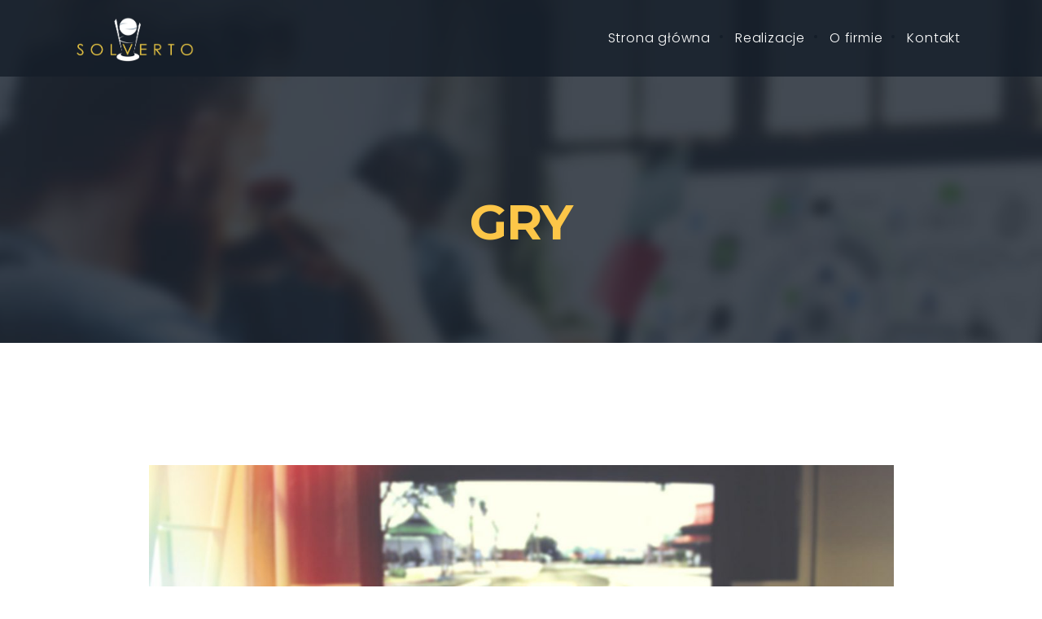

--- FILE ---
content_type: text/html; charset=UTF-8
request_url: https://solverto.com/project/gry/
body_size: 17280
content:
<!DOCTYPE html>
<html lang="pl-PL" class="no-js">
<head>
	<meta charset="UTF-8">
	<meta name="viewport" content="width=device-width, initial-scale=1, shrink-to-fit=no">
    <meta name="format-detection" content="telephone=no">
	<link rel="profile" href="//gmpg.org/xfn/11">
	<title>GRY &#8211; Solverto &#8211; Projekty 3D, Aplikacje VR AR, Animacje, Gry komputerowe, Wizualizacje</title>
<meta name='robots' content='max-image-preview:large' />
<link rel='dns-prefetch' href='//fonts.googleapis.com' />
<link rel='dns-prefetch' href='//www.googletagmanager.com' />
<link rel="alternate" type="application/rss+xml" title="Solverto - Projekty 3D, Aplikacje VR AR, Animacje, Gry komputerowe, Wizualizacje &raquo; Kanał z wpisami" href="https://solverto.com/feed/" />
<link rel="alternate" type="application/rss+xml" title="Solverto - Projekty 3D, Aplikacje VR AR, Animacje, Gry komputerowe, Wizualizacje &raquo; Kanał z komentarzami" href="https://solverto.com/comments/feed/" />
<script type="text/javascript">
/* <![CDATA[ */
window._wpemojiSettings = {"baseUrl":"https:\/\/s.w.org\/images\/core\/emoji\/15.0.3\/72x72\/","ext":".png","svgUrl":"https:\/\/s.w.org\/images\/core\/emoji\/15.0.3\/svg\/","svgExt":".svg","source":{"concatemoji":"https:\/\/solverto.com\/wp-includes\/js\/wp-emoji-release.min.js?ver=6.6.2"}};
/*! This file is auto-generated */
!function(i,n){var o,s,e;function c(e){try{var t={supportTests:e,timestamp:(new Date).valueOf()};sessionStorage.setItem(o,JSON.stringify(t))}catch(e){}}function p(e,t,n){e.clearRect(0,0,e.canvas.width,e.canvas.height),e.fillText(t,0,0);var t=new Uint32Array(e.getImageData(0,0,e.canvas.width,e.canvas.height).data),r=(e.clearRect(0,0,e.canvas.width,e.canvas.height),e.fillText(n,0,0),new Uint32Array(e.getImageData(0,0,e.canvas.width,e.canvas.height).data));return t.every(function(e,t){return e===r[t]})}function u(e,t,n){switch(t){case"flag":return n(e,"\ud83c\udff3\ufe0f\u200d\u26a7\ufe0f","\ud83c\udff3\ufe0f\u200b\u26a7\ufe0f")?!1:!n(e,"\ud83c\uddfa\ud83c\uddf3","\ud83c\uddfa\u200b\ud83c\uddf3")&&!n(e,"\ud83c\udff4\udb40\udc67\udb40\udc62\udb40\udc65\udb40\udc6e\udb40\udc67\udb40\udc7f","\ud83c\udff4\u200b\udb40\udc67\u200b\udb40\udc62\u200b\udb40\udc65\u200b\udb40\udc6e\u200b\udb40\udc67\u200b\udb40\udc7f");case"emoji":return!n(e,"\ud83d\udc26\u200d\u2b1b","\ud83d\udc26\u200b\u2b1b")}return!1}function f(e,t,n){var r="undefined"!=typeof WorkerGlobalScope&&self instanceof WorkerGlobalScope?new OffscreenCanvas(300,150):i.createElement("canvas"),a=r.getContext("2d",{willReadFrequently:!0}),o=(a.textBaseline="top",a.font="600 32px Arial",{});return e.forEach(function(e){o[e]=t(a,e,n)}),o}function t(e){var t=i.createElement("script");t.src=e,t.defer=!0,i.head.appendChild(t)}"undefined"!=typeof Promise&&(o="wpEmojiSettingsSupports",s=["flag","emoji"],n.supports={everything:!0,everythingExceptFlag:!0},e=new Promise(function(e){i.addEventListener("DOMContentLoaded",e,{once:!0})}),new Promise(function(t){var n=function(){try{var e=JSON.parse(sessionStorage.getItem(o));if("object"==typeof e&&"number"==typeof e.timestamp&&(new Date).valueOf()<e.timestamp+604800&&"object"==typeof e.supportTests)return e.supportTests}catch(e){}return null}();if(!n){if("undefined"!=typeof Worker&&"undefined"!=typeof OffscreenCanvas&&"undefined"!=typeof URL&&URL.createObjectURL&&"undefined"!=typeof Blob)try{var e="postMessage("+f.toString()+"("+[JSON.stringify(s),u.toString(),p.toString()].join(",")+"));",r=new Blob([e],{type:"text/javascript"}),a=new Worker(URL.createObjectURL(r),{name:"wpTestEmojiSupports"});return void(a.onmessage=function(e){c(n=e.data),a.terminate(),t(n)})}catch(e){}c(n=f(s,u,p))}t(n)}).then(function(e){for(var t in e)n.supports[t]=e[t],n.supports.everything=n.supports.everything&&n.supports[t],"flag"!==t&&(n.supports.everythingExceptFlag=n.supports.everythingExceptFlag&&n.supports[t]);n.supports.everythingExceptFlag=n.supports.everythingExceptFlag&&!n.supports.flag,n.DOMReady=!1,n.readyCallback=function(){n.DOMReady=!0}}).then(function(){return e}).then(function(){var e;n.supports.everything||(n.readyCallback(),(e=n.source||{}).concatemoji?t(e.concatemoji):e.wpemoji&&e.twemoji&&(t(e.twemoji),t(e.wpemoji)))}))}((window,document),window._wpemojiSettings);
/* ]]> */
</script>
<link rel='stylesheet' id='sbi_styles-css' href='https://solverto.com/wp-content/plugins/instagram-feed/css/sbi-styles.min.css?ver=6.5.1' type='text/css' media='all' />
<style id='wp-emoji-styles-inline-css' type='text/css'>

	img.wp-smiley, img.emoji {
		display: inline !important;
		border: none !important;
		box-shadow: none !important;
		height: 1em !important;
		width: 1em !important;
		margin: 0 0.07em !important;
		vertical-align: -0.1em !important;
		background: none !important;
		padding: 0 !important;
	}
</style>
<link rel='stylesheet' id='wp-block-library-css' href='https://solverto.com/wp-includes/css/dist/block-library/style.min.css?ver=6.6.2' type='text/css' media='all' />
<style id='wp-block-library-theme-inline-css' type='text/css'>
.wp-block-audio :where(figcaption){color:#555;font-size:13px;text-align:center}.is-dark-theme .wp-block-audio :where(figcaption){color:#ffffffa6}.wp-block-audio{margin:0 0 1em}.wp-block-code{border:1px solid #ccc;border-radius:4px;font-family:Menlo,Consolas,monaco,monospace;padding:.8em 1em}.wp-block-embed :where(figcaption){color:#555;font-size:13px;text-align:center}.is-dark-theme .wp-block-embed :where(figcaption){color:#ffffffa6}.wp-block-embed{margin:0 0 1em}.blocks-gallery-caption{color:#555;font-size:13px;text-align:center}.is-dark-theme .blocks-gallery-caption{color:#ffffffa6}:root :where(.wp-block-image figcaption){color:#555;font-size:13px;text-align:center}.is-dark-theme :root :where(.wp-block-image figcaption){color:#ffffffa6}.wp-block-image{margin:0 0 1em}.wp-block-pullquote{border-bottom:4px solid;border-top:4px solid;color:currentColor;margin-bottom:1.75em}.wp-block-pullquote cite,.wp-block-pullquote footer,.wp-block-pullquote__citation{color:currentColor;font-size:.8125em;font-style:normal;text-transform:uppercase}.wp-block-quote{border-left:.25em solid;margin:0 0 1.75em;padding-left:1em}.wp-block-quote cite,.wp-block-quote footer{color:currentColor;font-size:.8125em;font-style:normal;position:relative}.wp-block-quote.has-text-align-right{border-left:none;border-right:.25em solid;padding-left:0;padding-right:1em}.wp-block-quote.has-text-align-center{border:none;padding-left:0}.wp-block-quote.is-large,.wp-block-quote.is-style-large,.wp-block-quote.is-style-plain{border:none}.wp-block-search .wp-block-search__label{font-weight:700}.wp-block-search__button{border:1px solid #ccc;padding:.375em .625em}:where(.wp-block-group.has-background){padding:1.25em 2.375em}.wp-block-separator.has-css-opacity{opacity:.4}.wp-block-separator{border:none;border-bottom:2px solid;margin-left:auto;margin-right:auto}.wp-block-separator.has-alpha-channel-opacity{opacity:1}.wp-block-separator:not(.is-style-wide):not(.is-style-dots){width:100px}.wp-block-separator.has-background:not(.is-style-dots){border-bottom:none;height:1px}.wp-block-separator.has-background:not(.is-style-wide):not(.is-style-dots){height:2px}.wp-block-table{margin:0 0 1em}.wp-block-table td,.wp-block-table th{word-break:normal}.wp-block-table :where(figcaption){color:#555;font-size:13px;text-align:center}.is-dark-theme .wp-block-table :where(figcaption){color:#ffffffa6}.wp-block-video :where(figcaption){color:#555;font-size:13px;text-align:center}.is-dark-theme .wp-block-video :where(figcaption){color:#ffffffa6}.wp-block-video{margin:0 0 1em}:root :where(.wp-block-template-part.has-background){margin-bottom:0;margin-top:0;padding:1.25em 2.375em}
</style>
<style id='classic-theme-styles-inline-css' type='text/css'>
/*! This file is auto-generated */
.wp-block-button__link{color:#fff;background-color:#32373c;border-radius:9999px;box-shadow:none;text-decoration:none;padding:calc(.667em + 2px) calc(1.333em + 2px);font-size:1.125em}.wp-block-file__button{background:#32373c;color:#fff;text-decoration:none}
</style>
<style id='global-styles-inline-css' type='text/css'>
:root{--wp--preset--aspect-ratio--square: 1;--wp--preset--aspect-ratio--4-3: 4/3;--wp--preset--aspect-ratio--3-4: 3/4;--wp--preset--aspect-ratio--3-2: 3/2;--wp--preset--aspect-ratio--2-3: 2/3;--wp--preset--aspect-ratio--16-9: 16/9;--wp--preset--aspect-ratio--9-16: 9/16;--wp--preset--color--black: #000000;--wp--preset--color--cyan-bluish-gray: #abb8c3;--wp--preset--color--white: #ffffff;--wp--preset--color--pale-pink: #f78da7;--wp--preset--color--vivid-red: #cf2e2e;--wp--preset--color--luminous-vivid-orange: #ff6900;--wp--preset--color--luminous-vivid-amber: #fcb900;--wp--preset--color--light-green-cyan: #7bdcb5;--wp--preset--color--vivid-green-cyan: #00d084;--wp--preset--color--pale-cyan-blue: #8ed1fc;--wp--preset--color--vivid-cyan-blue: #0693e3;--wp--preset--color--vivid-purple: #9b51e0;--wp--preset--gradient--vivid-cyan-blue-to-vivid-purple: linear-gradient(135deg,rgba(6,147,227,1) 0%,rgb(155,81,224) 100%);--wp--preset--gradient--light-green-cyan-to-vivid-green-cyan: linear-gradient(135deg,rgb(122,220,180) 0%,rgb(0,208,130) 100%);--wp--preset--gradient--luminous-vivid-amber-to-luminous-vivid-orange: linear-gradient(135deg,rgba(252,185,0,1) 0%,rgba(255,105,0,1) 100%);--wp--preset--gradient--luminous-vivid-orange-to-vivid-red: linear-gradient(135deg,rgba(255,105,0,1) 0%,rgb(207,46,46) 100%);--wp--preset--gradient--very-light-gray-to-cyan-bluish-gray: linear-gradient(135deg,rgb(238,238,238) 0%,rgb(169,184,195) 100%);--wp--preset--gradient--cool-to-warm-spectrum: linear-gradient(135deg,rgb(74,234,220) 0%,rgb(151,120,209) 20%,rgb(207,42,186) 40%,rgb(238,44,130) 60%,rgb(251,105,98) 80%,rgb(254,248,76) 100%);--wp--preset--gradient--blush-light-purple: linear-gradient(135deg,rgb(255,206,236) 0%,rgb(152,150,240) 100%);--wp--preset--gradient--blush-bordeaux: linear-gradient(135deg,rgb(254,205,165) 0%,rgb(254,45,45) 50%,rgb(107,0,62) 100%);--wp--preset--gradient--luminous-dusk: linear-gradient(135deg,rgb(255,203,112) 0%,rgb(199,81,192) 50%,rgb(65,88,208) 100%);--wp--preset--gradient--pale-ocean: linear-gradient(135deg,rgb(255,245,203) 0%,rgb(182,227,212) 50%,rgb(51,167,181) 100%);--wp--preset--gradient--electric-grass: linear-gradient(135deg,rgb(202,248,128) 0%,rgb(113,206,126) 100%);--wp--preset--gradient--midnight: linear-gradient(135deg,rgb(2,3,129) 0%,rgb(40,116,252) 100%);--wp--preset--font-size--small: 13px;--wp--preset--font-size--medium: 20px;--wp--preset--font-size--large: 36px;--wp--preset--font-size--x-large: 42px;--wp--preset--spacing--20: 0.44rem;--wp--preset--spacing--30: 0.67rem;--wp--preset--spacing--40: 1rem;--wp--preset--spacing--50: 1.5rem;--wp--preset--spacing--60: 2.25rem;--wp--preset--spacing--70: 3.38rem;--wp--preset--spacing--80: 5.06rem;--wp--preset--shadow--natural: 6px 6px 9px rgba(0, 0, 0, 0.2);--wp--preset--shadow--deep: 12px 12px 50px rgba(0, 0, 0, 0.4);--wp--preset--shadow--sharp: 6px 6px 0px rgba(0, 0, 0, 0.2);--wp--preset--shadow--outlined: 6px 6px 0px -3px rgba(255, 255, 255, 1), 6px 6px rgba(0, 0, 0, 1);--wp--preset--shadow--crisp: 6px 6px 0px rgba(0, 0, 0, 1);}:where(.is-layout-flex){gap: 0.5em;}:where(.is-layout-grid){gap: 0.5em;}body .is-layout-flex{display: flex;}.is-layout-flex{flex-wrap: wrap;align-items: center;}.is-layout-flex > :is(*, div){margin: 0;}body .is-layout-grid{display: grid;}.is-layout-grid > :is(*, div){margin: 0;}:where(.wp-block-columns.is-layout-flex){gap: 2em;}:where(.wp-block-columns.is-layout-grid){gap: 2em;}:where(.wp-block-post-template.is-layout-flex){gap: 1.25em;}:where(.wp-block-post-template.is-layout-grid){gap: 1.25em;}.has-black-color{color: var(--wp--preset--color--black) !important;}.has-cyan-bluish-gray-color{color: var(--wp--preset--color--cyan-bluish-gray) !important;}.has-white-color{color: var(--wp--preset--color--white) !important;}.has-pale-pink-color{color: var(--wp--preset--color--pale-pink) !important;}.has-vivid-red-color{color: var(--wp--preset--color--vivid-red) !important;}.has-luminous-vivid-orange-color{color: var(--wp--preset--color--luminous-vivid-orange) !important;}.has-luminous-vivid-amber-color{color: var(--wp--preset--color--luminous-vivid-amber) !important;}.has-light-green-cyan-color{color: var(--wp--preset--color--light-green-cyan) !important;}.has-vivid-green-cyan-color{color: var(--wp--preset--color--vivid-green-cyan) !important;}.has-pale-cyan-blue-color{color: var(--wp--preset--color--pale-cyan-blue) !important;}.has-vivid-cyan-blue-color{color: var(--wp--preset--color--vivid-cyan-blue) !important;}.has-vivid-purple-color{color: var(--wp--preset--color--vivid-purple) !important;}.has-black-background-color{background-color: var(--wp--preset--color--black) !important;}.has-cyan-bluish-gray-background-color{background-color: var(--wp--preset--color--cyan-bluish-gray) !important;}.has-white-background-color{background-color: var(--wp--preset--color--white) !important;}.has-pale-pink-background-color{background-color: var(--wp--preset--color--pale-pink) !important;}.has-vivid-red-background-color{background-color: var(--wp--preset--color--vivid-red) !important;}.has-luminous-vivid-orange-background-color{background-color: var(--wp--preset--color--luminous-vivid-orange) !important;}.has-luminous-vivid-amber-background-color{background-color: var(--wp--preset--color--luminous-vivid-amber) !important;}.has-light-green-cyan-background-color{background-color: var(--wp--preset--color--light-green-cyan) !important;}.has-vivid-green-cyan-background-color{background-color: var(--wp--preset--color--vivid-green-cyan) !important;}.has-pale-cyan-blue-background-color{background-color: var(--wp--preset--color--pale-cyan-blue) !important;}.has-vivid-cyan-blue-background-color{background-color: var(--wp--preset--color--vivid-cyan-blue) !important;}.has-vivid-purple-background-color{background-color: var(--wp--preset--color--vivid-purple) !important;}.has-black-border-color{border-color: var(--wp--preset--color--black) !important;}.has-cyan-bluish-gray-border-color{border-color: var(--wp--preset--color--cyan-bluish-gray) !important;}.has-white-border-color{border-color: var(--wp--preset--color--white) !important;}.has-pale-pink-border-color{border-color: var(--wp--preset--color--pale-pink) !important;}.has-vivid-red-border-color{border-color: var(--wp--preset--color--vivid-red) !important;}.has-luminous-vivid-orange-border-color{border-color: var(--wp--preset--color--luminous-vivid-orange) !important;}.has-luminous-vivid-amber-border-color{border-color: var(--wp--preset--color--luminous-vivid-amber) !important;}.has-light-green-cyan-border-color{border-color: var(--wp--preset--color--light-green-cyan) !important;}.has-vivid-green-cyan-border-color{border-color: var(--wp--preset--color--vivid-green-cyan) !important;}.has-pale-cyan-blue-border-color{border-color: var(--wp--preset--color--pale-cyan-blue) !important;}.has-vivid-cyan-blue-border-color{border-color: var(--wp--preset--color--vivid-cyan-blue) !important;}.has-vivid-purple-border-color{border-color: var(--wp--preset--color--vivid-purple) !important;}.has-vivid-cyan-blue-to-vivid-purple-gradient-background{background: var(--wp--preset--gradient--vivid-cyan-blue-to-vivid-purple) !important;}.has-light-green-cyan-to-vivid-green-cyan-gradient-background{background: var(--wp--preset--gradient--light-green-cyan-to-vivid-green-cyan) !important;}.has-luminous-vivid-amber-to-luminous-vivid-orange-gradient-background{background: var(--wp--preset--gradient--luminous-vivid-amber-to-luminous-vivid-orange) !important;}.has-luminous-vivid-orange-to-vivid-red-gradient-background{background: var(--wp--preset--gradient--luminous-vivid-orange-to-vivid-red) !important;}.has-very-light-gray-to-cyan-bluish-gray-gradient-background{background: var(--wp--preset--gradient--very-light-gray-to-cyan-bluish-gray) !important;}.has-cool-to-warm-spectrum-gradient-background{background: var(--wp--preset--gradient--cool-to-warm-spectrum) !important;}.has-blush-light-purple-gradient-background{background: var(--wp--preset--gradient--blush-light-purple) !important;}.has-blush-bordeaux-gradient-background{background: var(--wp--preset--gradient--blush-bordeaux) !important;}.has-luminous-dusk-gradient-background{background: var(--wp--preset--gradient--luminous-dusk) !important;}.has-pale-ocean-gradient-background{background: var(--wp--preset--gradient--pale-ocean) !important;}.has-electric-grass-gradient-background{background: var(--wp--preset--gradient--electric-grass) !important;}.has-midnight-gradient-background{background: var(--wp--preset--gradient--midnight) !important;}.has-small-font-size{font-size: var(--wp--preset--font-size--small) !important;}.has-medium-font-size{font-size: var(--wp--preset--font-size--medium) !important;}.has-large-font-size{font-size: var(--wp--preset--font-size--large) !important;}.has-x-large-font-size{font-size: var(--wp--preset--font-size--x-large) !important;}
:where(.wp-block-post-template.is-layout-flex){gap: 1.25em;}:where(.wp-block-post-template.is-layout-grid){gap: 1.25em;}
:where(.wp-block-columns.is-layout-flex){gap: 2em;}:where(.wp-block-columns.is-layout-grid){gap: 2em;}
:root :where(.wp-block-pullquote){font-size: 1.5em;line-height: 1.6;}
</style>
<link rel='stylesheet' id='fontawesome-five-css-css' href='https://solverto.com/wp-content/plugins/accesspress-social-counter/css/fontawesome-all.css?ver=1.9.2' type='text/css' media='all' />
<link rel='stylesheet' id='wp-aas-public-css-css' href='https://solverto.com/wp-content/plugins/accordion-and-accordion-slider/assets/css/wp-aas-public.css?ver=1.4' type='text/css' media='all' />
<link rel='stylesheet' id='contact-form-7-css' href='https://solverto.com/wp-content/plugins/contact-form-7/includes/css/styles.css?ver=5.9.8' type='text/css' media='all' />
<link rel='stylesheet' id='rs-plugin-settings-css' href='https://solverto.com/wp-content/plugins/revslider/public/assets/css/rs6.css?ver=6.4.11' type='text/css' media='all' />
<style id='rs-plugin-settings-inline-css' type='text/css'>
#rs-demo-id {}
</style>
<link rel='stylesheet' id='ppress-frontend-css' href='https://solverto.com/wp-content/plugins/wp-user-avatar/assets/css/frontend.min.css?ver=4.15.17' type='text/css' media='all' />
<link rel='stylesheet' id='ppress-flatpickr-css' href='https://solverto.com/wp-content/plugins/wp-user-avatar/assets/flatpickr/flatpickr.min.css?ver=4.15.17' type='text/css' media='all' />
<link rel='stylesheet' id='ppress-select2-css' href='https://solverto.com/wp-content/plugins/wp-user-avatar/assets/select2/select2.min.css?ver=6.6.2' type='text/css' media='all' />
<link rel='stylesheet' id='nsc_bar_nice-cookie-consent-css' href='https://solverto.com/wp-content/plugins/beautiful-and-responsive-cookie-consent/public/cookieNSCconsent.min.css?ver=4.2.0' type='text/css' media='all' />
<link rel='stylesheet' id='font-awesome-css' href='https://solverto.com/wp-content/themes/techup/css/font-awesome.css?ver=100.0.1' type='text/css' media='all' />
<link rel='stylesheet' id='rvm_jvectormap_css-css' href='https://solverto.com/wp-content/plugins/responsive-vector-maps/css/jquery-jvectormap-2.0.4.css?ver=6.6.2' type='text/css' media='all' />
<link rel='stylesheet' id='rvm_general_css-css' href='https://solverto.com/wp-content/plugins/responsive-vector-maps/css/rvm_general.css?ver=1.1' type='text/css' media='all' />
<link rel='stylesheet' id='flaticon2-css' href='https://solverto.com/wp-content/themes/techup/css/flaticon2.css?ver=100.0.1' type='text/css' media='all' />
<link rel='stylesheet' id='ico-css' href='https://solverto.com/wp-content/themes/techup/css/icomoon.css?ver=100.0.1' type='text/css' media='all' />
<link rel='stylesheet' id='techup-google-font-css' href='//fonts.googleapis.com/css?family=Poppins%3A200%2C200italic%2C300%2C300italic%2Cregular%2C400%2C400italic%2C500%2C500italic%2C600%2C600italic%2C700%2C700italic%7CMontserrat%3A200%2C200italic%2C300%2C300italic%2Cregular%2C400%2C400italic%2C500%2C500italic%2C600%2C600italic%2C700%2C700italic&#038;subset=latin-ext&#038;ver=100.0.1' type='text/css' media='all' />
<link rel='stylesheet' id='techup-accesspress-css' href='https://solverto.com/wp-content/themes/techup/css/accesspress.css?ver=100.0.1' type='text/css' media='all' />
<link rel='stylesheet' id='bootstrap-css' href='https://solverto.com/wp-content/themes/techup/css/bootstrap.min.css?ver=100.0.1' type='text/css' media='all' />
<link rel='stylesheet' id='techup-animations-css' href='https://solverto.com/wp-content/themes/techup/css/animations.css?ver=100.0.1' type='text/css' media='all' />
<link rel='stylesheet' id='techup-style-css' href='https://solverto.com/wp-content/themes/techup-child/style.css?ver=100.0.1' type='text/css' media='all' />
<link rel='stylesheet' id='__EPYT__style-css' href='https://solverto.com/wp-content/plugins/youtube-embed-plus/styles/ytprefs.min.css?ver=14.2.1.2' type='text/css' media='all' />
<style id='__EPYT__style-inline-css' type='text/css'>

                .epyt-gallery-thumb {
                        width: 33.333%;
                }
                
</style>
<link rel='stylesheet' id='techup-child-main-css' href='https://solverto.com/wp-content/themes/techup-child/css/main.css?ver=100.0.1' type='text/css' media='all' />
<style id='techup-child-main-inline-css' type='text/css'>
/* Customizer options */  span.taxonomy-name-title { display: none; }
</style>
<script type="text/javascript" src="https://solverto.com/wp-includes/js/jquery/jquery.min.js?ver=3.7.1" id="jquery-core-js"></script>
<script type="text/javascript" src="https://solverto.com/wp-includes/js/jquery/jquery-migrate.min.js?ver=3.4.1" id="jquery-migrate-js"></script>
<script type="text/javascript" src="https://solverto.com/wp-content/plugins/responsive-vector-maps/js/regions-data/jquery-jvectormap-2.0.3.min.js?ver=2.0.3" id="rvm_jquery-jvectormap-js-js"></script>
<script type="text/javascript" src="https://solverto.com/wp-content/plugins/revslider/public/assets/js/rbtools.min.js?ver=6.4.8" id="tp-tools-js"></script>
<script type="text/javascript" src="https://solverto.com/wp-content/plugins/revslider/public/assets/js/rs6.min.js?ver=6.4.11" id="revmin-js"></script>
<script type="text/javascript" id="snazzymaps-js-js-extra">
/* <![CDATA[ */
var SnazzyDataForSnazzyMaps = [];
SnazzyDataForSnazzyMaps={"id":151,"name":"Ultra Light with Labels","description":"Light Rust","url":"https:\/\/snazzymaps.com\/style\/151\/ultra-light-with-labels","imageUrl":"https:\/\/snazzy-maps-cdn.azureedge.net\/assets\/151-ultra-light-with-labels.png?v=20170626083737","json":"[{\"featureType\":\"water\",\"elementType\":\"geometry\",\"stylers\":[{\"color\":\"#e9e9e9\"},{\"lightness\":17}]},{\"featureType\":\"landscape\",\"elementType\":\"geometry\",\"stylers\":[{\"color\":\"#f5f5f5\"},{\"lightness\":20}]},{\"featureType\":\"road.highway\",\"elementType\":\"geometry.fill\",\"stylers\":[{\"color\":\"#ffffff\"},{\"lightness\":17}]},{\"featureType\":\"road.highway\",\"elementType\":\"geometry.stroke\",\"stylers\":[{\"color\":\"#ffffff\"},{\"lightness\":29},{\"weight\":0.2}]},{\"featureType\":\"road.arterial\",\"elementType\":\"geometry\",\"stylers\":[{\"color\":\"#ffffff\"},{\"lightness\":18}]},{\"featureType\":\"road.local\",\"elementType\":\"geometry\",\"stylers\":[{\"color\":\"#ffffff\"},{\"lightness\":16}]},{\"featureType\":\"poi\",\"elementType\":\"geometry\",\"stylers\":[{\"color\":\"#f5f5f5\"},{\"lightness\":21}]},{\"featureType\":\"poi.park\",\"elementType\":\"geometry\",\"stylers\":[{\"color\":\"#dedede\"},{\"lightness\":21}]},{\"elementType\":\"labels.text.stroke\",\"stylers\":[{\"visibility\":\"on\"},{\"color\":\"#ffffff\"},{\"lightness\":16}]},{\"elementType\":\"labels.text.fill\",\"stylers\":[{\"saturation\":36},{\"color\":\"#333333\"},{\"lightness\":40}]},{\"elementType\":\"labels.icon\",\"stylers\":[{\"visibility\":\"off\"}]},{\"featureType\":\"transit\",\"elementType\":\"geometry\",\"stylers\":[{\"color\":\"#f2f2f2\"},{\"lightness\":19}]},{\"featureType\":\"administrative\",\"elementType\":\"geometry.fill\",\"stylers\":[{\"color\":\"#fefefe\"},{\"lightness\":20}]},{\"featureType\":\"administrative\",\"elementType\":\"geometry.stroke\",\"stylers\":[{\"color\":\"#fefefe\"},{\"lightness\":17},{\"weight\":1.2}]}]","views":912947,"favorites":2440,"createdBy":{"name":"Anonymous","url":null},"createdOn":"2014-11-04T03:01:33.197","tags":["greyscale","light"],"colors":["gray","white"]};
/* ]]> */
</script>
<script type="text/javascript" src="https://solverto.com/wp-content/plugins/snazzy-maps/snazzymaps.js?ver=1.4.0" id="snazzymaps-js-js"></script>
<script type="text/javascript" src="https://solverto.com/wp-content/plugins/wp-user-avatar/assets/flatpickr/flatpickr.min.js?ver=4.15.17" id="ppress-flatpickr-js"></script>
<script type="text/javascript" src="https://solverto.com/wp-content/plugins/wp-user-avatar/assets/select2/select2.min.js?ver=4.15.17" id="ppress-select2-js"></script>
<script type="text/javascript" src="https://solverto.com/wp-content/themes/techup/js/vendor/modernizr-custom.js?ver=2.6.2" id="techup-modernizr-js"></script>
<script type="text/javascript" id="__ytprefs__-js-extra">
/* <![CDATA[ */
var _EPYT_ = {"ajaxurl":"https:\/\/solverto.com\/wp-admin\/admin-ajax.php","security":"8ae4f1119e","gallery_scrolloffset":"20","eppathtoscripts":"https:\/\/solverto.com\/wp-content\/plugins\/youtube-embed-plus\/scripts\/","eppath":"https:\/\/solverto.com\/wp-content\/plugins\/youtube-embed-plus\/","epresponsiveselector":"[\"iframe.__youtube_prefs__\",\"iframe[src*='youtube.com']\",\"iframe[src*='youtube-nocookie.com']\",\"iframe[data-ep-src*='youtube.com']\",\"iframe[data-ep-src*='youtube-nocookie.com']\",\"iframe[data-ep-gallerysrc*='youtube.com']\"]","epdovol":"1","version":"14.2.1.2","evselector":"iframe.__youtube_prefs__[src], iframe[src*=\"youtube.com\/embed\/\"], iframe[src*=\"youtube-nocookie.com\/embed\/\"]","ajax_compat":"","maxres_facade":"eager","ytapi_load":"light","pause_others":"","stopMobileBuffer":"1","facade_mode":"1","not_live_on_channel":"","vi_active":"","vi_js_posttypes":[]};
/* ]]> */
</script>
<script type="text/javascript" src="https://solverto.com/wp-content/plugins/youtube-embed-plus/scripts/ytprefs.min.js?ver=14.2.1.2" id="__ytprefs__-js"></script>
<link rel="EditURI" type="application/rsd+xml" title="RSD" href="https://solverto.com/xmlrpc.php?rsd" />
<meta name="generator" content="WordPress 6.6.2" />
<link rel="canonical" href="https://solverto.com/project/gry/" />
<link rel='shortlink' href='https://solverto.com/?p=1465' />
<link rel="alternate" title="oEmbed (JSON)" type="application/json+oembed" href="https://solverto.com/wp-json/oembed/1.0/embed?url=https%3A%2F%2Fsolverto.com%2Fproject%2Fgry%2F" />
<link rel="alternate" title="oEmbed (XML)" type="text/xml+oembed" href="https://solverto.com/wp-json/oembed/1.0/embed?url=https%3A%2F%2Fsolverto.com%2Fproject%2Fgry%2F&#038;format=xml" />
<meta name="generator" content="Site Kit by Google 1.138.0" /><meta name="generator" content="Powered by Slider Revolution 6.4.11 - responsive, Mobile-Friendly Slider Plugin for WordPress with comfortable drag and drop interface." />
<link rel="icon" href="https://solverto.com/wp-content/uploads/2021/07/cropped-Solverto_Pixel-32x32.png" sizes="32x32" />
<link rel="icon" href="https://solverto.com/wp-content/uploads/2021/07/cropped-Solverto_Pixel-192x192.png" sizes="192x192" />
<link rel="apple-touch-icon" href="https://solverto.com/wp-content/uploads/2021/07/cropped-Solverto_Pixel-180x180.png" />
<meta name="msapplication-TileImage" content="https://solverto.com/wp-content/uploads/2021/07/cropped-Solverto_Pixel-270x270.png" />
<script type="text/javascript">function setREVStartSize(e){
			//window.requestAnimationFrame(function() {				 
				window.RSIW = window.RSIW===undefined ? window.innerWidth : window.RSIW;	
				window.RSIH = window.RSIH===undefined ? window.innerHeight : window.RSIH;	
				try {								
					var pw = document.getElementById(e.c).parentNode.offsetWidth,
						newh;
					pw = pw===0 || isNaN(pw) ? window.RSIW : pw;
					e.tabw = e.tabw===undefined ? 0 : parseInt(e.tabw);
					e.thumbw = e.thumbw===undefined ? 0 : parseInt(e.thumbw);
					e.tabh = e.tabh===undefined ? 0 : parseInt(e.tabh);
					e.thumbh = e.thumbh===undefined ? 0 : parseInt(e.thumbh);
					e.tabhide = e.tabhide===undefined ? 0 : parseInt(e.tabhide);
					e.thumbhide = e.thumbhide===undefined ? 0 : parseInt(e.thumbhide);
					e.mh = e.mh===undefined || e.mh=="" || e.mh==="auto" ? 0 : parseInt(e.mh,0);		
					if(e.layout==="fullscreen" || e.l==="fullscreen") 						
						newh = Math.max(e.mh,window.RSIH);					
					else{					
						e.gw = Array.isArray(e.gw) ? e.gw : [e.gw];
						for (var i in e.rl) if (e.gw[i]===undefined || e.gw[i]===0) e.gw[i] = e.gw[i-1];					
						e.gh = e.el===undefined || e.el==="" || (Array.isArray(e.el) && e.el.length==0)? e.gh : e.el;
						e.gh = Array.isArray(e.gh) ? e.gh : [e.gh];
						for (var i in e.rl) if (e.gh[i]===undefined || e.gh[i]===0) e.gh[i] = e.gh[i-1];
											
						var nl = new Array(e.rl.length),
							ix = 0,						
							sl;					
						e.tabw = e.tabhide>=pw ? 0 : e.tabw;
						e.thumbw = e.thumbhide>=pw ? 0 : e.thumbw;
						e.tabh = e.tabhide>=pw ? 0 : e.tabh;
						e.thumbh = e.thumbhide>=pw ? 0 : e.thumbh;					
						for (var i in e.rl) nl[i] = e.rl[i]<window.RSIW ? 0 : e.rl[i];
						sl = nl[0];									
						for (var i in nl) if (sl>nl[i] && nl[i]>0) { sl = nl[i]; ix=i;}															
						var m = pw>(e.gw[ix]+e.tabw+e.thumbw) ? 1 : (pw-(e.tabw+e.thumbw)) / (e.gw[ix]);					
						newh =  (e.gh[ix] * m) + (e.tabh + e.thumbh);
					}				
					if(window.rs_init_css===undefined) window.rs_init_css = document.head.appendChild(document.createElement("style"));					
					document.getElementById(e.c).height = newh+"px";
					window.rs_init_css.innerHTML += "#"+e.c+"_wrapper { height: "+newh+"px }";				
				} catch(e){
					console.log("Failure at Presize of Slider:" + e)
				}					   
			//});
		  };</script>
		<style type="text/css" id="wp-custom-css">
			a.logo .logo-text{
	display: none;
}
.page_header .search_modal_button{
	display: none;
}
.page_title .breadcrumb{
	display: none;
}
.adres-mail-link .media-body p{
	line-height: 2;
}
		</style>
		</head>
<body data-rsssl=1 class="fw-portfolio-template-default single single-fw-portfolio postid-1465 masthead-fixed full-width singular modula-best-grid-gallery">
	<!-- page preloader -->
	<div class="preloader">
		<div class="preloader_image  pulse" style="background-image: url(//solverto.com/wp-content/uploads/2021/07/Solverto_Pixel.png)"></div>
	</div>

<!-- search modal -->
<div class="modal" tabindex="-1" role="dialog" aria-labelledby="search_modal" id="search_modal">

	<div class="widget widget_search">
		
<form role="search" method="get" class="search-form" action="https://solverto.com/">
	<div class="form-group">
		<label>
            <span class="screen-reader-text">Search for:</span>
			<input type="search" class="search-field form-control"
			       placeholder="Search"
			       value="" name="s"
			       title="Search for:"/>
		</label>
	</div>
	<button type="submit" class="search-submit">
		<span class="screen-reader-text">Search</span>
	</button>
</form>
	</div>
</div>

<!-- login modal -->
<div class="modal ls" id="login_modal">
    <div class="modal_login_form">
        <div class="menu-form ls text-center" >

            <a href="#" data-dismiss="modal" aria-label="Close" class="remove"><i class="fa fa-times"></i></a>
                        <h4 class="special-heading text-center">
                <span><mark>Sign in</mark> to Techup Child</span>
            </h4>
            <div class="divider-35"></div>
            
            <form name="loginform" id="loginform" action="https://solverto.com/wp-login.php" method="post"><p class="login-username">
				<label for="user_login"></label>
				<input type="text" name="log" id="user_login" autocomplete="username" class="input" value="" size="20" />
			</p><p class="login-password">
				<label for="user_pass"></label>
				<input type="password" name="pwd" id="user_pass" autocomplete="current-password" spellcheck="false" class="input" value="" size="20" />
			</p><p class="login-remember"><label><input name="rememberme" type="checkbox" id="rememberme" value="forever" /> Remember Me</label></p><p class="login-submit">
				<input type="submit" name="wp-submit" id="wp-submit" class="button button-primary" value="Get Started" />
				<input type="hidden" name="redirect_to" value="https://solverto.com/project/gry/" />
			</p></form>            <div class="divider-30"></div>
            <a href="https://solverto.com/wp-login.php?action=lostpassword">Lost your password?</a>
        </div>
        <div class="menu-img ds d-flex flex-column align-items-center justify-content-center s-overlay cover-image p-20 text-center">
                        <h5 class="special-heading">
                <span>Hello, Friend!</span>
            </h5>
            <div class="divider-40"></div>
                            <p class="mb-0">Lorem ipsum dolor sit amet, consectetur adipiscing elit.</p>
                                    <div class="divider-40"></div>
            <button type="submit" class="btn btn-short btn-maincolor registrate_modal_window modal_window">Sign up</button>
                    </div>
    </div>
</div>


<!-- Contact modal -->
<div class="modal ls" id="contact_modal">
        <div class="modal_login_form">
            <div class="menu-form ls " >

                <a href="#" data-dismiss="modal" aria-label="Close" class="remove"><i class="fa fa-times"></i></a>

                <h5 class="special-heading">
                    <span>Ask a <mark>question</mark></span>
                </h5>
                                    <div class="divider-35"></div>
                    <p class="color-darkgrey">orem ipsum dolor sit amet, consectetur adipiscing elit. Duis nec justo rutrum leo feugiat tincidunt. Mauris eleifend efficitur ex.</p>
                
                <div class="divider-35"></div>
<div class="wpcf7 no-js" id="wpcf7-f6-o1" lang="en-US" dir="ltr">
<div class="screen-reader-response"><p role="status" aria-live="polite" aria-atomic="true"></p> <ul></ul></div>
<form action="/project/gry/#wpcf7-f6-o1" method="post" class="wpcf7-form init" aria-label="Contact form" novalidate="novalidate" data-status="init">
<div style="display: none;">
<input type="hidden" name="_wpcf7" value="6" />
<input type="hidden" name="_wpcf7_version" value="5.9.8" />
<input type="hidden" name="_wpcf7_locale" value="en_US" />
<input type="hidden" name="_wpcf7_unit_tag" value="wpcf7-f6-o1" />
<input type="hidden" name="_wpcf7_container_post" value="0" />
<input type="hidden" name="_wpcf7_posted_data_hash" value="" />
<input type="hidden" name="_wpcf7_recaptcha_response" value="" />
</div>
<div class="forms-width-50">
	<p><span class="wpcf7-form-control-wrap" data-name="user-name"><input size="40" maxlength="400" class="wpcf7-form-control wpcf7-text wpcf7-validates-as-required form-control" aria-required="true" aria-invalid="false" placeholder="Enter your name" value="" type="text" name="user-name" /></span>
	</p>
	<p><span class="wpcf7-form-control-wrap" data-name="user-email"><input size="40" maxlength="400" class="wpcf7-form-control wpcf7-email wpcf7-validates-as-required wpcf7-text wpcf7-validates-as-email form-control" aria-required="true" aria-invalid="false" placeholder="Enter your email" value="" type="email" name="user-email" /></span>
	</p>
</div>
<p><span class="wpcf7-form-control-wrap" data-name="user-message"><textarea cols="40" rows="10" maxlength="2000" class="wpcf7-form-control wpcf7-textarea form-control" aria-invalid="false" placeholder="Enter your message" name="user-message"></textarea></span>
</p>
<p><input class="wpcf7-form-control wpcf7-submit has-spinner btn btn-maincolor btn-short" type="submit" value="Email us" />
</p><div class="wpcf7-response-output" aria-hidden="true"></div>
</form>
</div>

            </div>

        </div>
</div>

	<!-- Unyson messages modal -->
	<div class="modal fade" tabindex="-1" role="dialog" id="messages_modal">
		<div class="fw-messages-wrap ls p-5 modal-dialog" role="document">
			<button type="button" class="close color-darkgrey" data-dismiss="modal"
					aria-label="Close">
				<span aria-hidden="true">&times;</span>
			</button>
					</div>
	</div><!-- eof .modal -->

<!-- wrappers for visual page editor and boxed version of template -->
<div id="canvas" class=""
	>
	<div id="box_wrapper" class="">
		<!-- template sections -->
				<div class="header_absolute cover-background s-overlay ds"
					><!-- .header_absolute open -->
			<header class="page_header with-dots justify-nav-end  ds    s-overlay"
		>
    <div class="container">
        <div class="row align-items-center">
            <div class="col-xl-2 col-md-7 col-10">
                <a href="https://solverto.com/"
   rel="home" class="logo logo_image_and_text">
			<img class="logo-color" src="//solverto.com/wp-content/uploads/2021/07/Solverto_logo.png" alt="Solverto - Projekty 3D, Aplikacje VR AR, Animacje, Gry komputerowe, Wizualizacje">
	    			<span class="logo-text">
			Solverto - Projekty 3D, Aplikacje VR AR, Animacje, Gry komputerowe, Wizualizacje		</span>
	</a>            </div>
            <div class="col-xl-10 col-1 flex-menu justify-nav-end">
                <!-- main nav start -->
                <nav class="top-nav">
                    <ul id="menu-main_menu" class="sf-menu nav"><li id="menu-item-3539" class="menu-item menu-item-type-post_type menu-item-object-page menu-item-home menu-item-3539"><a href="https://solverto.com/" >Strona główna</a></li>
<li id="menu-item-1468" class="menu-item menu-item-type-post_type menu-item-object-page menu-item-1468"><a href="https://solverto.com/gallery/" >Realizacje</a></li>
<li id="menu-item-4315" class="menu-item menu-item-type-post_type menu-item-object-page menu-item-4315"><a href="https://solverto.com/o-firmie/" >O firmie</a></li>
<li id="menu-item-1330" class="menu-item menu-item-type-post_type menu-item-object-page menu-item-1330"><a href="https://solverto.com/kontakt/" >Kontakt</a></li>
</ul>                </nav>
                <a href="#" class="search_modal_button ml-4 hidden-below-xl">
                    <i class="fa fa-search"></i>
                </a>
            </div>
        </div>
    </div>
	<!-- header toggler -->
	<span class="toggle_menu"><span></span></span>
</header>
</div><!--.header_absolute--><section class="page_title  ds s-pt-265 s-pb-90   s-pt-xl-235 s-pb-xl-90   s-pt-md-265 s-pb-90 s-pt-lg-225  s-parallax cover-background s-overlay"
        style="background-image:url(https://solverto.com/wp-content/uploads/2019/06/title-bg.jpg);">
	<div class="container">
		<div class="row">
			<div class="col-sm-12 text-center">
				<h1>
                GRY				</h1>
					<ol class="breadcrumb">
									<li class="breadcrumb-item first-item">
									<a href="https://solverto.com/">Homepage</a></li>
																<li class="breadcrumb-item 0-item">
									<a href="https://solverto.com/portfolio/galeria/">Galeria</a></li>
																<li class="breadcrumb-item last-item">GRY</li>
						</ol>
			</div>
		</div>
	</div>
</section><!--.page_title-->			<section class="ls page_content s-py-60 s-py-md-90 s-py-xl-150 c-gutter-60">
				<div class="container">
					<div class="row">
	<div id="content" class="col-lg-10 offset-lg-1">
		
			<article id="post-1465" class="text-center post-1465 fw-portfolio type-fw-portfolio status-publish has-post-thumbnail hentry fw-portfolio-category-galeria">
                <div class="vertical-item post item-gallery  text-center">
					<div class="item-media">
						<img width="1170" height="500" src="https://solverto.com/wp-content/uploads/2019/05/playstation-1845880_1920-1170x500.jpg" class="attachment-techup-full-width size-techup-full-width wp-post-image" alt="" decoding="async" fetchpriority="high" />					</div><!-- .item-media -->
					<div class="item-content mt-3 text-center">
                        <p class="item-meta">
                            <span class="gallery-cat"><a href="https://solverto.com/portfolio/galeria/">Galeria</a></span>                        </p>
                        <div class='divider-20'></div>
                        <h5 class="mt-0">
                            GRY                        </h5>
						<p>W erze urządzeń mobilnych pojawia się coraz więcej gier, które mają nam zapewnić rozrywkę i uprzyjemnić czas. Zajmujemy się projektowaniem gier od konceptu po projekt całych poziomów.</p>
<style>#jtg-3807 .modula-item .jtg-social a, .lightbox-socials.jtg-social a{ fill: #ffffff; color: #ffffff }#jtg-3807 .modula-item .jtg-social-mobile a{ fill: #ffffff; color: #ffffff }#jtg-3807 .modula-item .jtg-social svg, .lightbox-socials.jtg-social svg { height: 16px; width: 16px }#jtg-3807 .modula-item .jtg-social-mobile svg { height: 16px; width: 16px }#jtg-3807 .modula-item .jtg-social a:not(:last-child), .lightbox-socials.jtg-social a:not(:last-child) { margin-right: 10px }#jtg-3807 .modula-item .jtg-social-mobile .jtg-social-mobile-icons a:not(:last-child){ margin-right: 10px }#jtg-3807 .modula-item .figc {color:#ffffff;}#jtg-3807 .modula-item .modula-item-content { transform: scale(1) }#jtg-3807 { width:100%;}#jtg-3807 .modula-items{height:800px;}@media screen and (max-width: 992px) {#jtg-3807 .modula-items{height:800px;}}@media screen and (max-width: 768px) {#jtg-3807 .modula-items{height:800px;}}#jtg-3807 .modula-items .figc p.description { font-size:14px; }#jtg-3807 .modula-items .figc p.description { color:#ffffff;}#jtg-3807.modula-gallery .modula-item > a, #jtg-3807.modula-gallery .modula-item, #jtg-3807.modula-gallery .modula-item-content > a:not(.modula-no-follow) { cursor:zoom-in; } #jtg-3807.modula-gallery .modula-item-content .modula-no-follow { cursor: default; } @media screen and (max-width:480px){#jtg-3807 .modula-item .figc .jtg-title {  font-size: 12px; }#jtg-3807 .modula-items .figc p.description { color:#ffffff;font-size:10px; }}</style>
<!-- Gallery Container -->
<div  id="jtg-3807" class="modula modula-gallery modula-creative-gallery" data-config="{&quot;height&quot;:800,&quot;tabletHeight&quot;:800,&quot;mobileHeight&quot;:800,&quot;desktopHeight&quot;:800,&quot;enableTwitter&quot;:false,&quot;enableWhatsapp&quot;:false,&quot;enableFacebook&quot;:false,&quot;enablePinterest&quot;:false,&quot;enableLinkedin&quot;:false,&quot;enableEmail&quot;:false,&quot;randomFactor&quot;:0.5,&quot;type&quot;:&quot;creative-gallery&quot;,&quot;columns&quot;:12,&quot;gutter&quot;:10,&quot;mobileGutter&quot;:10,&quot;tabletGutter&quot;:10,&quot;desktopGutter&quot;:10,&quot;enableResponsive&quot;:&quot;0&quot;,&quot;tabletColumns&quot;:&quot;2&quot;,&quot;mobileColumns&quot;:&quot;1&quot;,&quot;lazyLoad&quot;:&quot;0&quot;,&quot;lightboxOpts&quot;:{&quot;animated&quot;:true,&quot;Thumbs&quot;:{&quot;type&quot;:&quot;modern&quot;,&quot;showOnStart&quot;:false},&quot;Toolbar&quot;:{&quot;display&quot;:{&quot;right&quot;:[&quot;close&quot;]},&quot;enabled&quot;:true},&quot;Carousel&quot;:{&quot;Panzoom&quot;:{&quot;touch&quot;:false},&quot;infinite&quot;:false},&quot;keyboard&quot;:{&quot;Escape&quot;:&quot;close&quot;,&quot;Delete&quot;:&quot;close&quot;,&quot;Backspace&quot;:&quot;close&quot;,&quot;PageUp&quot;:false,&quot;PageDown&quot;:false,&quot;ArrowUp&quot;:false,&quot;ArrowDown&quot;:false,&quot;ArrowRight&quot;:false,&quot;ArrowLeft&quot;:false},&quot;touch&quot;:false,&quot;backdropClick&quot;:false,&quot;l10n&quot;:{&quot;CLOSE&quot;:&quot;Zamknij&quot;,&quot;NEXT&quot;:&quot;Nast\u0119pny&quot;,&quot;PREV&quot;:&quot;Poprzedni&quot;,&quot;Error&quot;:&quot;Nie mo\u017cna za\u0142adowa\u0107 \u017c\u0105danej tre\u015bci. Spr\u00f3buj ponownie p\u00f3\u017aniej.&quot;,&quot;PLAY_START&quot;:&quot;Rozpocznij pokaz slajd\u00f3w&quot;,&quot;PLAY_STOP&quot;:&quot;Zatrzymaj pokaz slajd\u00f3w&quot;,&quot;FULL_SCREEN&quot;:&quot;Pe\u0142ny ekran&quot;,&quot;THUMBS&quot;:&quot;Miniatury&quot;,&quot;DOWNLOAD&quot;:&quot;Pobieranie&quot;,&quot;SHARE&quot;:&quot;Udost\u0119pnij&quot;,&quot;ZOOM&quot;:&quot;Powi\u0119kszenie&quot;,&quot;EMAIL&quot;:&quot;Here is the link to the image : %%image_link%% and this is the link to the gallery : %%gallery_link%%&quot;,&quot;MODAL&quot;:&quot;Mo\u017cesz zamkn\u0105\u0107 t\u0119 zawarto\u015b\u0107 okna modalnego za pomoc\u0105 klawisza ESC&quot;,&quot;ERROR&quot;:&quot;Co\u015b posz\u0142o nie tak. Prosz\u0119 spr\u00f3bowa\u0107 p\u00f3\u017aniej.&quot;,&quot;IMAGE_ERROR&quot;:&quot;Nie znaleziono obrazka&quot;,&quot;ELEMENT_NOT_FOUND&quot;:&quot;Nie znaleziono elementu HTML&quot;,&quot;AJAX_NOT_FOUND&quot;:&quot;B\u0142\u0105d \u0142adowania AJAX: Nie znaleziono&quot;,&quot;AJAX_FORBIDDEN&quot;:&quot;B\u0142\u0105d \u0142adowania AJAX: Zabronione&quot;,&quot;IFRAME_ERROR&quot;:&quot;B\u0142\u0105d \u0142adowania strony&quot;,&quot;TOGGLE_ZOOM&quot;:&quot;Prze\u0142\u0105cz poziom powi\u0119kszenia&quot;,&quot;TOGGLE_THUMBS&quot;:&quot;Prze\u0142\u0105cz miniaturki&quot;,&quot;TOGGLE_SLIDESHOW&quot;:&quot;Prze\u0142\u0105cz pokaz slajd\u00f3w&quot;,&quot;TOGGLE_FULLSCREEN&quot;:&quot;Prze\u0142\u0105cz tryb pe\u0142noekranowy&quot;},&quot;Images&quot;:{&quot;Panzoom&quot;:{&quot;maxScale&quot;:2}},&quot;mainClass&quot;:&quot;modula-fancybox-container modula-lightbox-jtg-3807&quot;,&quot;Html&quot;:{&quot;videoAutoplay&quot;:0,&quot;videoTpl&quot;:&quot;&lt;video class=\&quot;fancybox__html5video\&quot; controls muted playsinline controlsList controlsList=\&quot;nodownload\&quot; poster=\&quot;{{poster}}\&quot; src=\&quot;{{src}}\&quot; type=\&quot;{{format}}\&quot; &gt;  Sorry, your browser doesn&#039;t support embedded videos, &lt;a href=\&quot;{{src}}\&quot;&gt; download &lt;\/a&gt; and watch with your favorite video player! &lt;\/video&gt;&quot;}},&quot;inView&quot;:false,&quot;email_subject&quot;:&quot;Check out this awesome image !!&quot;,&quot;email_message&quot;:&quot;Here is the link to the image : %%image_link%% and this is the link to the gallery : %%gallery_link%%&quot;,&quot;lightbox&quot;:&quot;fancybox&quot;}">

	
	<!-- Items Container -->
	<div  class="modula-items">
		<div class="modula-item effect-pufrobo" >
	<div class="modula-item-overlay"></div>

	<div class="modula-item-content">

				
					<a data-image-id="3787" tabindex="0" rel="jtg-3807" data-caption="" aria-label="Otwórz obrazek w Wyświetlarce" role="button" class="tile-inner modula-item-link"></a>
		
		<img decoding="async" class="pic wp-image-3787"  data-valign="middle" data-halign="center" alt="" data-full="https://solverto.com/wp-content/uploads/2019/05/Gry_Test_2.jpg" title="Gry_Test_2" width="300" height="225" src="https://solverto.com/wp-content/uploads/2019/05/Gry_Test_2-300x225.jpg" data-src="https://solverto.com/wp-content/uploads/2019/05/Gry_Test_2-300x225.jpg" data-caption="" srcset="https://solverto.com/wp-content/uploads/2019/05/Gry_Test_2.jpg 800w, https://solverto.com/wp-content/uploads/2019/05/Gry_Test_2-300x225.jpg 300w, https://solverto.com/wp-content/uploads/2019/05/Gry_Test_2-768x576.jpg 768w" sizes="(max-width: 300px) 100vw, 300px" />
		<div class="figc no-description">
			<div class="figc-inner">
															</div>
		</div>

	</div>

</div><div class="modula-item effect-pufrobo" >
	<div class="modula-item-overlay"></div>

	<div class="modula-item-content">

				
					<a data-image-id="3786" tabindex="0" rel="jtg-3807" data-caption="" aria-label="Otwórz obrazek w Wyświetlarce" role="button" class="tile-inner modula-item-link"></a>
		
		<img decoding="async" class="pic wp-image-3786"  data-valign="middle" data-halign="center" alt="" data-full="https://solverto.com/wp-content/uploads/2019/05/Gry_Test_1.jpg" title="Gry_Test_1" width="300" height="225" src="https://solverto.com/wp-content/uploads/2019/05/Gry_Test_1-300x225.jpg" data-src="https://solverto.com/wp-content/uploads/2019/05/Gry_Test_1-300x225.jpg" data-caption="" srcset="https://solverto.com/wp-content/uploads/2019/05/Gry_Test_1.jpg 600w, https://solverto.com/wp-content/uploads/2019/05/Gry_Test_1-300x225.jpg 300w" sizes="(max-width: 300px) 100vw, 300px" />
		<div class="figc no-description">
			<div class="figc-inner">
															</div>
		</div>

	</div>

</div><div class="modula-item effect-pufrobo" >
	<div class="modula-item-overlay"></div>

	<div class="modula-item-content">

				
					<a data-image-id="3788" tabindex="0" rel="jtg-3807" data-caption="" aria-label="Otwórz obrazek w Wyświetlarce" role="button" class="tile-inner modula-item-link"></a>
		
		<img loading="lazy" decoding="async" class="pic wp-image-3788"  data-valign="middle" data-halign="center" alt="" data-full="https://solverto.com/wp-content/uploads/2019/05/Gry_Test_3.jpg" title="Gry_Test_3" width="300" height="225" src="https://solverto.com/wp-content/uploads/2019/05/Gry_Test_3-300x225.jpg" data-src="https://solverto.com/wp-content/uploads/2019/05/Gry_Test_3-300x225.jpg" data-caption="" srcset="https://solverto.com/wp-content/uploads/2019/05/Gry_Test_3.jpg 600w, https://solverto.com/wp-content/uploads/2019/05/Gry_Test_3-300x225.jpg 300w" sizes="(max-width: 300px) 100vw, 300px" />
		<div class="figc no-description">
			<div class="figc-inner">
															</div>
		</div>

	</div>

</div>		
	</div>

	
	
	<script type="application/ld+json">
	{
		"@context": "http://schema.org",
		"@type"   : "ImageGallery",
		"id"      : "https://solverto.com/project/gry/",
		"url"     : "https://solverto.com/project/gry/"
	}

	</script>

	
</div>
					</div>
					<!-- .entry-content -->
				</div>
				<!-- .entry-content -->
			</article><!-- #post-## -->

		
	</div><!--eof #content -->
				</div><!-- eof .row-->
			</div><!-- eof .container -->
		</section><!-- eof .page_content -->
	
<footer class="page_footer  ds s-pt-60 s-pb-0      s-pt-xl-100 s-pb-xl-40   s-pt-md-90 s-pb-md-30  "
		>
    <div class="container">
        <div class="row">
            <div class="col-lg-4 text-center text-md-left">
                <div class="widget-odd widget-last widget-first widget-1 widget-theme-wrapper widget_no_background"><div id="mwt_bloginfo-2" class="widget widget_bloginfo"><h3 class="widget-title">Masz pytania</h3><div class="description">
	Skontaktuj się z nami i umów się na bezpłatną konsultację z jednym z naszych specjalistów, aby określić swoje potrzeby.</div>

<span class="social-icons ">
	
		<a href="https://www.facebook.com/SolvertoDesign/"
           class="fa fa-facebook  ">
            <span class=""></span>
        </a>
		
		<a href="https://www.instagram.com/solverto.entertainment/"
           class="fa fa-instagram  ">
            <span class=""></span>
        </a>
		
		<a href="https://www.youtube.com/channel/UCqzuB-Ieqbk7LHimuQtVVlg"
           class="fa fa-youtube-play  ">
            <span class=""></span>
        </a>
		</span>
</div></div>            </div>
            <div class="col-lg-4 text-center text-md-left">
                
		<div class="widget-odd widget-last widget-first widget-1 widget-theme-wrapper widget_no_background"><div id="recent-posts-2" class="links-darkgrey widget widget_recent_entries">
		<h3 class="widget-title">Blog</h3>
		<ul>
											<li>
					<a href="https://solverto.com/jak-zwiekszyc-sprzedaz-produktu-poprzez-wizualizacje-produktu/">JAK ZWIĘKSZYĆ SPRZEDAŻ PRODUKTU POPRZEZ WIZUALIZACJĘ PRODUKTU?</a>
									</li>
											<li>
					<a href="https://solverto.com/3d-vs-2d-odwieczna-bitwa-gier-wideo/">3D vs 2D: Odwieczna bitwa gier wideo</a>
									</li>
											<li>
					<a href="https://solverto.com/jakie-sa-fazy-produkcji-i-tworzenia-gry-wideo/">Jakie są fazy produkcji i tworzenia gry wideo?</a>
									</li>
					</ul>

		</div></div>            </div>
            <div class="col-lg-4 text-center text-md-left">
                <div class="widget-odd widget-first widget-1 widget-theme-wrapper widget_no_background"><div id="mwt_bloginfo-4" class="widget widget_bloginfo"><h3 class="widget-title">Kontakt</h3><ul class="list-unstyled ">
			<li>
			<div class="icon-inline ">
            <div class="icon-styled">
            <i class="fa fa-envelope color-main fontsize_16"></i>
        </div>
        <p>
                <span class="color-darkgrey font-weight-regular">
            E-mail <br>        </span>
                <a href="mailto:contact@solverto.com">contact@solverto.com </a><br> <a href="mailto:offers@solverto.com">offers@solverto.com</a> <br> <a href="mailto:production@solverto.com">production@solverto.com</a>    </p>
</div>
		</li>
	</ul></div></div><div class="widget_text widget-even widget-last widget-2 widget-theme-wrapper widget_no_background"><div id="custom_html-2" class="widget_text widget widget_custom_html"><div class="textwidget custom-html-widget"><a href="/kontakt" class="simple_link  ">
            <span>więcej informacji</span>
        </a></div></div></div>            </div>
        </div>
    </div>
</footer><!-- .page_footer --><section class="page_copyright  ds ms s-pt-20 s-pb-20      s-pb-20 s-pb-20 s-pb-20 s-pb-20    "
		>
	<div class="container">
		<div class="row align-items-center">
			<div class="col-sm-12 text-center">
				Prawa autorskie © 2020 Solverto | <a href="/polityka-prywatnosci">Polityka Prywatności</a>			</div>
		</div>
	</div>
</section><!-- .page_copyright -->	</div><!-- eof #box_wrapper -->
</div><!-- eof #canvas -->
<!-- Instagram Feed JS -->
<script type="text/javascript">
var sbiajaxurl = "https://solverto.com/wp-admin/admin-ajax.php";
</script>
<link rel='stylesheet' id='modula-css' href='https://solverto.com/wp-content/plugins/modula-best-grid-gallery/assets/css/front.css?ver=2.11.0' type='text/css' media='all' />
<script type="text/javascript" src="https://solverto.com/wp-includes/js/dist/hooks.min.js?ver=2810c76e705dd1a53b18" id="wp-hooks-js"></script>
<script type="text/javascript" src="https://solverto.com/wp-includes/js/dist/i18n.min.js?ver=5e580eb46a90c2b997e6" id="wp-i18n-js"></script>
<script type="text/javascript" id="wp-i18n-js-after">
/* <![CDATA[ */
wp.i18n.setLocaleData( { 'text direction\u0004ltr': [ 'ltr' ] } );
/* ]]> */
</script>
<script type="text/javascript" src="https://solverto.com/wp-content/plugins/contact-form-7/includes/swv/js/index.js?ver=5.9.8" id="swv-js"></script>
<script type="text/javascript" id="contact-form-7-js-extra">
/* <![CDATA[ */
var wpcf7 = {"api":{"root":"https:\/\/solverto.com\/wp-json\/","namespace":"contact-form-7\/v1"}};
/* ]]> */
</script>
<script type="text/javascript" src="https://solverto.com/wp-content/plugins/contact-form-7/includes/js/index.js?ver=5.9.8" id="contact-form-7-js"></script>
<script type="text/javascript" id="post-likes-js-extra">
/* <![CDATA[ */
var MyAjax = {"ajaxurl":"https:\/\/solverto.com\/wp-admin\/admin-ajax.php","security":"eaaddf201f"};
/* ]]> */
</script>
<script type="text/javascript" src="https://solverto.com/wp-content/plugins/mwt-addons/mods/static/js/mod-post-likes.js?ver=1.0.0" id="post-likes-js"></script>
<script type="text/javascript" id="ppress-frontend-script-js-extra">
/* <![CDATA[ */
var pp_ajax_form = {"ajaxurl":"https:\/\/solverto.com\/wp-admin\/admin-ajax.php","confirm_delete":"Are you sure?","deleting_text":"Deleting...","deleting_error":"An error occurred. Please try again.","nonce":"2adb8bee8a","disable_ajax_form":"false","is_checkout":"0","is_checkout_tax_enabled":"0","is_checkout_autoscroll_enabled":"true"};
/* ]]> */
</script>
<script type="text/javascript" src="https://solverto.com/wp-content/plugins/wp-user-avatar/assets/js/frontend.min.js?ver=4.15.17" id="ppress-frontend-script-js"></script>
<script type="text/javascript" src="https://solverto.com/wp-content/plugins/beautiful-and-responsive-cookie-consent/public/cookieNSCconsent.min.js?ver=4.2.0" id="nsc_bar_nice-cookie-consent_js-js"></script>
<script type="text/javascript" id="nsc_bar_nice-cookie-consent_js-js-after">
/* <![CDATA[ */
window.addEventListener("load",function(){  window.cookieconsent.initialise({
    "content": {
        "deny": "",
        "dismiss": "",
        "allow": "",
        "link": "",
        "href": "",
        "message": "",
        "policy": "Cookie Settings",
        "savesettings": "",
        "target": "",
        "linksecond": "",
        "hrefsecond": "",
        "close": "x"
    },
    "type": "info",
    "palette": {
        "popup": {
            "background": "rgba(255, 255, 255, 0)",
            "text": "rgba(255, 255, 255, 0)"
        },
        "button": {
            "background": "rgba(255, 255, 255, 0)",
            "text": "rgba(255, 255, 255, 0)",
            "border": ""
        },
        "switches": {
            "background": "",
            "backgroundChecked": "",
            "switch": "",
            "text": ""
        }
    },
    "position": "top",
    "theme": "block",
    "cookietypes": [
        {
            "label": "Technical",
            "checked": "checked",
            "disabled": "disabled",
            "cookie_suffix": "tech"
        },
        {
            "label": "Marketing",
            "checked": "",
            "disabled": "",
            "cookie_suffix": "marketing"
        }
    ],
    "revokable": true,
    "dataLayerName": "dataLayer",
    "improveBannerLoadingSpeed": "0",
    "container": "",
    "customizedFont": ""
})});
/* ]]> */
</script>
<script type="text/javascript" src="https://www.google.com/recaptcha/api.js?render=6Le2s6obAAAAAEoJEaY9dXzEWRo8TYAJ2139uQGF&amp;ver=3.0" id="google-recaptcha-js"></script>
<script type="text/javascript" src="https://solverto.com/wp-includes/js/dist/vendor/wp-polyfill.min.js?ver=3.15.0" id="wp-polyfill-js"></script>
<script type="text/javascript" id="wpcf7-recaptcha-js-extra">
/* <![CDATA[ */
var wpcf7_recaptcha = {"sitekey":"6Le2s6obAAAAAEoJEaY9dXzEWRo8TYAJ2139uQGF","actions":{"homepage":"homepage","contactform":"contactform"}};
/* ]]> */
</script>
<script type="text/javascript" src="https://solverto.com/wp-content/plugins/contact-form-7/modules/recaptcha/index.js?ver=5.9.8" id="wpcf7-recaptcha-js"></script>
<script type="text/javascript" src="https://solverto.com/wp-content/themes/techup/js/vendor/bootstrap.bundle.js?ver=100.0.1" id="bootstrap-bundle-js"></script>
<script type="text/javascript" src="https://solverto.com/wp-content/themes/techup/js/vendor/affix.js?ver=100.0.1" id="affix-js"></script>
<script type="text/javascript" src="https://solverto.com/wp-content/themes/techup/js/vendor/jquery.appear.js?ver=100.0.1" id="appear-js"></script>
<script type="text/javascript" src="https://solverto.com/wp-content/themes/techup/js/vendor/jquery.cookie.js?ver=100.0.1" id="cookie-js"></script>
<script type="text/javascript" src="https://solverto.com/wp-content/themes/techup/js/vendor/jquery.easing.1.3.js?ver=100.0.1" id="easing-js"></script>
<script type="text/javascript" src="https://solverto.com/wp-includes/js/hoverIntent.min.js?ver=1.10.2" id="hoverIntent-js"></script>
<script type="text/javascript" src="https://solverto.com/wp-content/themes/techup/js/vendor/superfish.js?ver=100.0.1" id="superfish-js"></script>
<script type="text/javascript" src="https://solverto.com/wp-content/themes/techup/js/vendor/bootstrap-progressbar.min.js?ver=100.0.1" id="progressbar-js"></script>
<script type="text/javascript" src="https://solverto.com/wp-content/themes/techup/js/vendor/jquery.countdown.min.js?ver=100.0.1" id="countdown-js"></script>
<script type="text/javascript" src="https://solverto.com/wp-content/themes/techup/js/vendor/jquery.countTo.js?ver=100.0.1" id="countTo-js"></script>
<script type="text/javascript" src="https://solverto.com/wp-content/themes/techup/js/vendor/jquery.easypiechart.min.js?ver=100.0.1" id="easypiechart-js"></script>
<script type="text/javascript" src="https://solverto.com/wp-content/themes/techup/js/vendor/jquery.scrollbar.min.js?ver=100.0.1" id="scrollbar-js"></script>
<script type="text/javascript" src="https://solverto.com/wp-content/themes/techup/js/vendor/jquery.localScroll.min.js?ver=100.0.1" id="localScroll-js"></script>
<script type="text/javascript" src="https://solverto.com/wp-content/themes/techup/js/vendor/jquery.scrollTo.min.js?ver=100.0.1" id="scrollTo-js"></script>
<script type="text/javascript" src="https://solverto.com/wp-content/themes/techup/js/vendor/jquery.ui.totop.js?ver=100.0.1" id="totop-js"></script>
<script type="text/javascript" src="https://solverto.com/wp-content/themes/techup/js/vendor/jquery.parallax-1.1.3.js?ver=100.0.1" id="parallax-js"></script>
<script type="text/javascript" src="https://solverto.com/wp-content/themes/techup/js/vendor/isotope.pkgd.min.js?ver=100.0.1" id="isotope-js"></script>
<script type="text/javascript" src="https://solverto.com/wp-content/themes/techup/js/vendor/jquery.flexslider-min.js?ver=100.0.1" id="flexslider-js"></script>
<script type="text/javascript" src="https://solverto.com/wp-content/themes/techup/js/vendor/owl.carousel.min.js?ver=100.0.1" id="owlcarousel-js"></script>
<script type="text/javascript" src="https://solverto.com/wp-content/themes/techup/js/vendor/photoswipe.js?ver=100.0.1" id="photoswipe-single-js"></script>
<script type="text/javascript" src="https://solverto.com/wp-content/themes/techup/js/vendor/photoswipe-ui-default.min.js?ver=100.0.1" id="photoswipe-default-js"></script>
<script type="text/javascript" src="https://solverto.com/wp-content/themes/techup/js/main.js?ver=100.0.1" id="techup-main-js"></script>
<script type="text/javascript" src="https://solverto.com/wp-content/plugins/youtube-embed-plus/scripts/fitvids.min.js?ver=14.2.1.2" id="__ytprefsfitvids__-js"></script>
<script type="text/javascript" src="https://solverto.com/wp-content/plugins/modula-best-grid-gallery/assets/js/front/isotope.min.js?ver=2.11.0" id="modula-isotope-js"></script>
<script type="text/javascript" src="https://solverto.com/wp-content/plugins/modula-best-grid-gallery/assets/js/front/isotope-packery.min.js?ver=2.11.0" id="modula-isotope-packery-js"></script>
<script type="text/javascript" src="https://solverto.com/wp-content/plugins/modula-best-grid-gallery/assets/js/front/purify.min.js?ver=2.11.0" id="dompurify-js"></script>
<script type="text/javascript" id="modulaFancybox-js-before">
/* <![CDATA[ */
const ModulaShareButtons = '{\"facebook\":\"<a class=\\\"modula-fancybox-share__button modula-fancybox-share__button--fb\\\" href=\\\"https:\\/\\/www.facebook.com\\/sharer\\/sharer.php?u={modulaShareUrl}\\\">\\n\\t\\t\\t\\t<svg viewBox=\\\"0 0 512 512\\\" xmlns=\\\"http:\\/\\/www.w3.org\\/2000\\/svg\\\"><path d=\\\"m287 456v-299c0-21 6-35 35-35h38v-63c-7-1-29-3-55-3-54 0-91 33-91 94v306m143-254h-205v72h196\\\" \\/><\\/svg>\\n\\t\\t\\t\\t<span>Facebook<\\/span><\\/a>\",\"twitter\":\"<a class=\\\"modula-fancybox-share__button modula-fancybox-share__button--tw\\\" href=\\\"https:\\/\\/twitter.com\\/intent\\/tweet?url={modulaShareUrl}&text={descr}\\\">\\n\\t\\t\\t\\t<svg xmlns=\\\"http:\\/\\/www.w3.org\\/2000\\/svg\\\" viewBox=\\\"0 0 512 512\\\" width=\\\"512px\\\" height=\\\"512px\\\" clip-rule=\\\"evenodd\\\" baseProfile=\\\"basic\\\"><polygon fill=\\\"#fff\\\" points=\\\"437.333,64 105.245,448 66.867,448 393.955,64\\\"\\/><polygon fill=\\\"#1da1f2\\\" fill-rule=\\\"evenodd\\\" points=\\\"332.571,448 83.804,74.667 178.804,74.667 427.571,448\\\" clip-rule=\\\"evenodd\\\"\\/><path fill=\\\"#fff\\\" d=\\\"M168.104,96l219.628,320h-43.733L121.371,96H168.104 M184.723,64H61.538l263.542,384h121.185L184.723,64L184.723,64z\\\"\\/><\\/svg>\\n\\t\\t\\t\\t<span>Twitter<\\/span><\\/a>\",\"pinterest\":\"<a class=\\\"modula-fancybox-share__button modula-fancybox-share__button--pt\\\" href=\\\"https:\\/\\/www.pinterest.com\\/pin\\/create\\/button\\/?url={modulaShareUrl}&description={descr}&media={media}\\\">\\n\\t\\t\\t\\t<svg viewBox=\\\"0 0 512 512\\\" xmlns=\\\"http:\\/\\/www.w3.org\\/2000\\/svg\\\"><path d=\\\"m265 56c-109 0-164 78-164 144 0 39 15 74 47 87 5 2 10 0 12-5l4-19c2-6 1-8-3-13-9-11-15-25-15-45 0-58 43-110 113-110 62 0 96 38 96 88 0 67-30 122-73 122-24 0-42-19-36-44 6-29 20-60 20-81 0-19-10-35-31-35-25 0-44 26-44 60 0 21 7 36 7 36l-30 125c-8 37-1 83 0 87 0 3 4 4 5 2 2-3 32-39 42-75l16-64c8 16 31 29 56 29 74 0 124-67 124-157 0-69-58-132-146-132z\\\" fill=\\\"#fff\\\"\\/><\\/svg>\\n\\t\\t\\t\\t<span>Pinterest<\\/span><\\/a>\",\"whatsapp\":\"<a class=\\\"modula-fancybox-share__button modula-fancybox-share__button--wa\\\" href=\\\"https:\\/\\/api.whatsapp.com\\/send?text={modulaShareUrl}&review_url=true\\\">\\n\\t\\t\\t\\t<svg aria-hidden=\\\"true\\\" focusable=\\\"false\\\" style=\\\"-ms-transform: rotate(360deg); -webkit-transform: rotate(360deg); transform: rotate(360deg);\\\" preserveAspectRatio=\\\"xMidYMid meet\\\" viewBox=\\\"0 0 1536 1600\\\"><path d=\\\"M985 878q13 0 97.5 44t89.5 53q2 5 2 15q0 33-17 76q-16 39-71 65.5T984 1158q-57 0-190-62q-98-45-170-118T476 793q-72-107-71-194v-8q3-91 74-158q24-22 52-22q6 0 18 1.5t19 1.5q19 0 26.5 6.5T610 448q8 20 33 88t25 75q0 21-34.5 57.5T599 715q0 7 5 15q34 73 102 137q56 53 151 101q12 7 22 7q15 0 54-48.5t52-48.5zm-203 530q127 0 243.5-50t200.5-134t134-200.5t50-243.5t-50-243.5T1226 336t-200.5-134T782 152t-243.5 50T338 336T204 536.5T154 780q0 203 120 368l-79 233l242-77q158 104 345 104zm0-1382q153 0 292.5 60T1315 247t161 240.5t60 292.5t-60 292.5t-161 240.5t-240.5 161t-292.5 60q-195 0-365-94L0 1574l136-405Q28 991 28 780q0-153 60-292.5T249 247T489.5 86T782 26z\\\" fill=\\\"currentColor\\\"\\/><\\/svg>\\n\\t\\t\\t\\t<span>WhatsApp<\\/span><\\/a>\",\"linkedin\":\"<a class=\\\"modula-fancybox-share__button modula-fancybox-share__button--li\\\" href=\\\"\\/\\/linkedin.com\\/shareArticle?mini=true&url={modulaShareUrl}\\\">\\n\\t\\t\\t\\t<svg aria-hidden=\\\"true\\\" focusable=\\\"false\\\" data-prefix=\\\"fab\\\" data-icon=\\\"linkedin-in\\\" class=\\\"svg-inline--fa fa-linkedin-in fa-w-14\\\" role=\\\"img\\\" xmlns=\\\"http:\\/\\/www.w3.org\\/2000\\/svg\\\" viewBox=\\\"0 0 448 512\\\"><path fill=\\\"currentColor\\\" d=\\\"M100.28 448H7.4V148.9h92.88zM53.79 108.1C24.09 108.1 0 83.5 0 53.8a53.79 53.79 0 0 1 107.58 0c0 29.7-24.1 54.3-53.79 54.3zM447.9 448h-92.68V302.4c0-34.7-.7-79.2-48.29-79.2-48.29 0-55.69 37.7-55.69 76.7V448h-92.78V148.9h89.08v40.8h1.3c12.4-23.5 42.69-48.3 87.88-48.3 94 0 111.28 61.9 111.28 142.3V448z\\\"><\\/path><\\/svg>\\n\\t\\t\\t\\t<span>LinkedIn<\\/span><\\/a>\",\"email\":\"<a class=\\\"modula-fancybox-share__button modula-fancybox-share__button--email\\\" href=\\\"mailto:?subject={subject}&body={emailMessage}\\\">\\n\\t\\t\\t\\t<svg xmlns=\\\"http:\\/\\/www.w3.org\\/2000\\/svg\\\" width=\\\"24\\\" height=\\\"24\\\" viewBox=\\\"0 0 24 24\\\"><path d=\\\"M0 3v18h24v-18h-24zm6.623 7.929l-4.623 5.712v-9.458l4.623 3.746zm-4.141-5.929h19.035l-9.517 7.713-9.518-7.713zm5.694 7.188l3.824 3.099 3.83-3.104 5.612 6.817h-18.779l5.513-6.812zm9.208-1.264l4.616-3.741v9.348l-4.616-5.607z\\\" fill=\\\"currentColor\\\"><\\/path><\\/svg>\\n\\t\\t\\t\\t<span>Email<\\/span><\\/a>\"}';
/* ]]> */
</script>
<script type="text/javascript" src="https://solverto.com/wp-content/plugins/modula-best-grid-gallery/assets/js/front/modula-fancybox.min.js?ver=2.11.0" id="modulaFancybox-js"></script>
<script type="text/javascript" src="https://solverto.com/wp-content/plugins/modula-best-grid-gallery/assets/js/front/fancybox.min.js?ver=2.11.0" id="modula-fancybox-js"></script>
<script type="text/javascript" id="modula-js-before">
/* <![CDATA[ */
const modulaMetaVars = [];
/* ]]> */
</script>
<script type="text/javascript" src="https://solverto.com/wp-content/plugins/modula-best-grid-gallery/assets/js/front/jquery-modula.min.js?ver=2.11.0" id="modula-js"></script>
</body>
</html>

--- FILE ---
content_type: text/css
request_url: https://solverto.com/wp-content/themes/techup/css/icomoon.css?ver=100.0.1
body_size: 1083
content:
@font-face {
  font-family: 'icomoon';
  src:  url('../fonts/icomoon/icomoon.eot?s0ye2g');
  src:  url('../fonts/icomoon/icomoon.eot?s0ye2g#iefix') format('embedded-opentype'),
    url('../fonts/icomoon/icomoon.ttf?s0ye2g') format('truetype'),
    url('../fonts/icomoon/icomoon.woff?s0ye2g') format('woff'),
    url('../fonts/icomoon/icomoon.svg?s0ye2g#icomoon') format('svg');
  font-weight: normal;
  font-style: normal;
}

[class^="ico-"], [class*=" ico-"] {
  /* use !important to prevent issues with browser extensions that change fonts */
  font-family: 'icomoon' !important;
  speak: none;
  font-style: normal;
  font-weight: normal;
  font-variant: normal;
  text-transform: none;
  line-height: 1;

  /* Better Font Rendering =========== */
  -webkit-font-smoothing: antialiased;
  -moz-osx-font-smoothing: grayscale;
}

.ico-architecture:before {
    content: "\e940";
}
.ico-artist:before {
    content: "\e941";
}
.ico-computer:before {
    content: "\e942";
}
.ico-customer-service:before {
    content: "\e943";
}
.ico-design-tool:before {
    content: "\e944";
}
.ico-graffiti:before {
    content: "\e945";
}
.ico-graphic-tool:before {
    content: "\e946";
}
.ico-hotel:before {
    content: "\e947";
}
.ico-intersection:before {
    content: "\e948";
}
.ico-lawn-mowner:before {
    content: "\e949";
}
.ico-manager:before {
    content: "\e94a";
}
.ico-medal1:before {
    content: "\e94b";
}
.ico-paint:before {
    content: "\e94c";
}
.ico-paint-1:before {
    content: "\e94d";
}
.ico-paint-brush:before {
    content: "\e94e";
}
.ico-paint-brushes:before {
    content: "\e94f";
}
.ico-paint-palette-and-brush:before {
    content: "\e950";
}
.ico-paint-roller:before {
    content: "\e951";
}
.ico-play-button1:before {
    content: "\e952";
}
.ico-right-arrow-circular-button:before {
    content: "\e953";
}
.ico-search-interface-symbol:before {
    content: "\e954";
}
.ico-sun:before {
    content: "\e955";
}
.ico-monitor:before {
    content: "\e93d";
}
.ico-smartphone1:before {
    content: "\e93e";
}
.ico-speech-bubble:before {
    content: "\e93f";
}
.ico-family:before {
    content: "\e92f";
}
.ico-swimming-pool:before {
    content: "\e930";
}
.ico-swimming-pool-1:before {
    content: "\e931";
}
.ico-swimming-pool-2:before {
    content: "\e932";
}
.ico-trampoline:before {
    content: "\e933";
}
.ico-crosscut:before {
    content: "\e934";
}
.ico-brace:before {
    content: "\e935";
}
.ico-saw:before {
    content: "\e936";
}
.ico-university:before {
    content: "\e937";
}
.ico-paper-plane:before {
    content: "\e938";
}
.ico-help:before {
    content: "\e939";
}
.ico-sketch:before {
    content: "\e93a";
}
.ico-house:before {
    content: "\e93b";
}
.ico-house-1:before {
    content: "\e93c";
}
.ico-broken-house1:before {
    content: "\e92a";
}
.ico-broken-roof:before {
    content: "\e92b";
}
.ico-roof:before {
    content: "\e92c";
}
.ico-roof-1:before {
    content: "\e92d";
}
.ico-support1:before {
    content: "\e92e";
}
.ico-air-conditioner:before {
    content: "\e924";
}
.ico-cctv:before {
    content: "\e925";
}
.ico-heater:before {
    content: "\e926";
}
.ico-light-bulb1:before {
    content: "\e927";
}
.ico-maintenance:before {
    content: "\e928";
}
.ico-processor:before {
    content: "\e929";
}
.ico-diploma:before {
    content: "\e91e";
}
.ico-leak:before {
    content: "\e91f";
}
.ico-left-arrow:before {
    content: "\e920";
}
.ico-mechanic:before {
    content: "\e921";
}
.ico-right-arrow:before {
    content: "\e922";
}
.ico-tap:before {
    content: "\e923";
}
.ico-broken-house:before {
    content: "\e917";
}
.ico-build:before {
    content: "\e918";
}
.ico-builder1:before {
    content: "\e919";
}
.ico-carpenter1:before {
    content: "\e91a";
}
.ico-light-bulb:before {
    content: "\e91b";
}
.ico-next:before {
    content: "\e91c";
}
.ico-plumbing:before {
    content: "\e91d";
}
.ico-breakfast:before {
    content: "\e900";
}
.ico-brickwall:before {
    content: "\e901";
}
.ico-builder:before {
    content: "\e902";
}
.ico-building:before {
    content: "\e903";
}
.ico-carpenter:before {
    content: "\e904";
}
.ico-clock:before {
    content: "\e905";
}
.ico-company:before {
    content: "\e906";
}
.ico-company-2:before {
    content: "\e907";
}
.ico-garden:before {
    content: "\e908";
}
.ico-mail:before {
    content: "\e909";
}
.ico-medal:before {
    content: "\e90a";
}
.ico-office-block:before {
    content: "\e90b";
}
.ico-placeholder:before {
    content: "\e90c";
}
.ico-placeholder-2:before {
    content: "\e90d";
}
.ico-play-button:before {
    content: "\e90e";
}
.ico-sketchbook:before {
    content: "\e90f";
}
.ico-skyline:before {
    content: "\e910";
}
.ico-smartphone:before {
    content: "\e911";
}
.ico-support:before {
    content: "\e912";
}
.ico-wallet:before {
    content: "\e913";
}
.ico-website:before {
    content: "\e914";
}
.ico-worker:before {
    content: "\e915";
}
.ico-worldwide:before {
    content: "\e916";
}